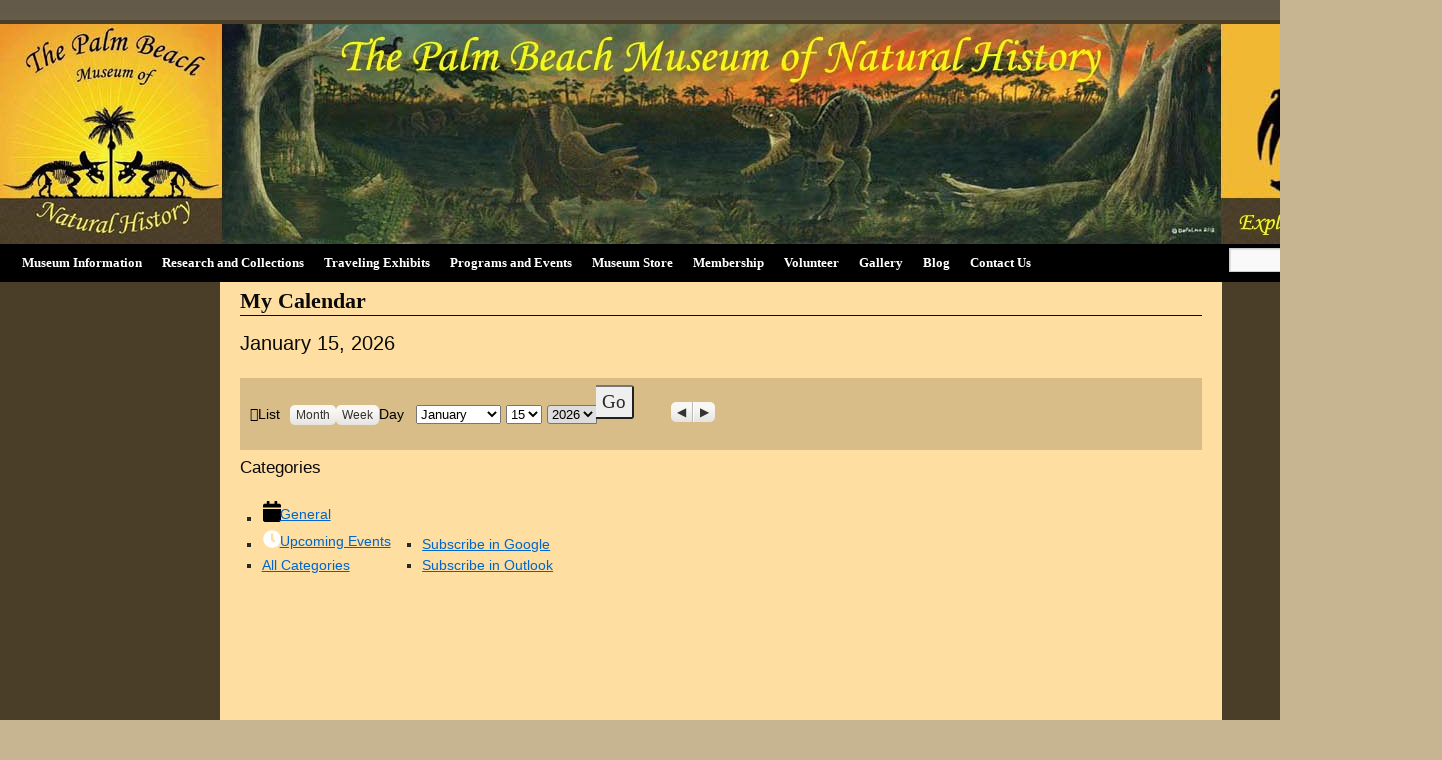

--- FILE ---
content_type: text/html; charset=UTF-8
request_url: https://www.pbmnh.org/my-calendar/?time=day&format=list&mcat=1
body_size: 10710
content:
<!DOCTYPE html>
<html lang="en-US"
 xmlns:fb="http://ogp.me/ns/fb#">
<head>
<meta charset="UTF-8" />
<title>My Calendar | The Palm Beach Museum of Natural History</title>
<link rel="profile" href="http://gmpg.org/xfn/11" />
<link rel="stylesheet" type="text/css" media="all" href="https://www.pbmnh.org/wp-content/themes/weaver/style.css" />
<link rel="pingback" href="https://www.pbmnh.org/xmlrpc.php" />
<meta name='robots' content='max-image-preview:large' />
<meta name="viewport" content="width=device-width, initial-scale=1.0, maximum-scale=1.0, user-scalable=0" /><link rel='dns-prefetch' href='//secure.gravatar.com' />
<link rel='dns-prefetch' href='//s.w.org' />
<link rel='dns-prefetch' href='//v0.wordpress.com' />
<link rel="alternate" type="application/rss+xml" title="The Palm Beach Museum of Natural History &raquo; Feed" href="https://www.pbmnh.org/feed/" />
<link rel="alternate" type="application/rss+xml" title="The Palm Beach Museum of Natural History &raquo; Comments Feed" href="https://www.pbmnh.org/comments/feed/" />
		<script type="text/javascript">
			window._wpemojiSettings = {"baseUrl":"https:\/\/s.w.org\/images\/core\/emoji\/13.1.0\/72x72\/","ext":".png","svgUrl":"https:\/\/s.w.org\/images\/core\/emoji\/13.1.0\/svg\/","svgExt":".svg","source":{"concatemoji":"https:\/\/www.pbmnh.org\/wp-includes\/js\/wp-emoji-release.min.js?ver=5.8.12"}};
			!function(e,a,t){var n,r,o,i=a.createElement("canvas"),p=i.getContext&&i.getContext("2d");function s(e,t){var a=String.fromCharCode;p.clearRect(0,0,i.width,i.height),p.fillText(a.apply(this,e),0,0);e=i.toDataURL();return p.clearRect(0,0,i.width,i.height),p.fillText(a.apply(this,t),0,0),e===i.toDataURL()}function c(e){var t=a.createElement("script");t.src=e,t.defer=t.type="text/javascript",a.getElementsByTagName("head")[0].appendChild(t)}for(o=Array("flag","emoji"),t.supports={everything:!0,everythingExceptFlag:!0},r=0;r<o.length;r++)t.supports[o[r]]=function(e){if(!p||!p.fillText)return!1;switch(p.textBaseline="top",p.font="600 32px Arial",e){case"flag":return s([127987,65039,8205,9895,65039],[127987,65039,8203,9895,65039])?!1:!s([55356,56826,55356,56819],[55356,56826,8203,55356,56819])&&!s([55356,57332,56128,56423,56128,56418,56128,56421,56128,56430,56128,56423,56128,56447],[55356,57332,8203,56128,56423,8203,56128,56418,8203,56128,56421,8203,56128,56430,8203,56128,56423,8203,56128,56447]);case"emoji":return!s([10084,65039,8205,55357,56613],[10084,65039,8203,55357,56613])}return!1}(o[r]),t.supports.everything=t.supports.everything&&t.supports[o[r]],"flag"!==o[r]&&(t.supports.everythingExceptFlag=t.supports.everythingExceptFlag&&t.supports[o[r]]);t.supports.everythingExceptFlag=t.supports.everythingExceptFlag&&!t.supports.flag,t.DOMReady=!1,t.readyCallback=function(){t.DOMReady=!0},t.supports.everything||(n=function(){t.readyCallback()},a.addEventListener?(a.addEventListener("DOMContentLoaded",n,!1),e.addEventListener("load",n,!1)):(e.attachEvent("onload",n),a.attachEvent("onreadystatechange",function(){"complete"===a.readyState&&t.readyCallback()})),(n=t.source||{}).concatemoji?c(n.concatemoji):n.wpemoji&&n.twemoji&&(c(n.twemoji),c(n.wpemoji)))}(window,document,window._wpemojiSettings);
		</script>
		<style type="text/css">
img.wp-smiley,
img.emoji {
	display: inline !important;
	border: none !important;
	box-shadow: none !important;
	height: 1em !important;
	width: 1em !important;
	margin: 0 .07em !important;
	vertical-align: -0.1em !important;
	background: none !important;
	padding: 0 !important;
}
</style>
	<link rel='stylesheet' id='weaver-style-sheet-css'  href='https://www.pbmnh.org/wp-content/uploads/weaver-subthemes/style-weaver.css?ver=222' type='text/css' media='all' />
<link rel='stylesheet' id='wp-block-library-css'  href='https://www.pbmnh.org/wp-includes/css/dist/block-library/style.min.css?ver=5.8.12' type='text/css' media='all' />
<style id='wp-block-library-inline-css' type='text/css'>
.has-text-align-justify{text-align:justify;}
</style>
<link rel='stylesheet' id='mediaelement-css'  href='https://www.pbmnh.org/wp-includes/js/mediaelement/mediaelementplayer-legacy.min.css?ver=4.2.16' type='text/css' media='all' />
<link rel='stylesheet' id='wp-mediaelement-css'  href='https://www.pbmnh.org/wp-includes/js/mediaelement/wp-mediaelement.min.css?ver=5.8.12' type='text/css' media='all' />
<link rel='stylesheet' id='contact-form-7-css'  href='https://www.pbmnh.org/wp-content/plugins/contact-form-7/includes/css/styles.css?ver=5.5.3' type='text/css' media='all' />
<link rel='stylesheet' id='easingslider-css'  href='https://www.pbmnh.org/wp-content/plugins/easing-slider/assets/css/public.min.css?ver=3.0.8' type='text/css' media='all' />
<link rel='stylesheet' id='dashicons-css'  href='https://www.pbmnh.org/wp-includes/css/dashicons.min.css?ver=5.8.12' type='text/css' media='all' />
<link rel='stylesheet' id='my-calendar-reset-css'  href='https://www.pbmnh.org/wp-content/plugins/my-calendar/css/reset.css?ver=3.3.3' type='text/css' media='all' />
<link rel='stylesheet' id='my-calendar-style-css'  href='https://www.pbmnh.org/wp-content/plugins/my-calendar/styles/twentyfifteen.css?ver=3.3.3' type='text/css' media='all' />
<link rel='stylesheet' id='social-widget-css'  href='https://www.pbmnh.org/wp-content/plugins/social-media-widget/social_widget.css?ver=5.8.12' type='text/css' media='all' />
<link rel='stylesheet' id='mc4wp-form-basic-css'  href='https://www.pbmnh.org/wp-content/plugins/mailchimp-for-wp/assets/css/form-basic.css?ver=4.8.6' type='text/css' media='all' />
<link rel='stylesheet' id='nextgen_widgets_style-css'  href='https://www.pbmnh.org/wp-content/plugins/nextgen-gallery/products/photocrati_nextgen/modules/widget/static/widgets.css?ver=3.18' type='text/css' media='all' />
<link rel='stylesheet' id='nextgen_basic_thumbnails_style-css'  href='https://www.pbmnh.org/wp-content/plugins/nextgen-gallery/products/photocrati_nextgen/modules/nextgen_basic_gallery/static/thumbnails/nextgen_basic_thumbnails.css?ver=3.18' type='text/css' media='all' />
<link rel='stylesheet' id='nextgen_basic_slideshow_style-css'  href='https://www.pbmnh.org/wp-content/plugins/nextgen-gallery/products/photocrati_nextgen/modules/nextgen_basic_gallery/static/slideshow/ngg_basic_slideshow.css?ver=3.18' type='text/css' media='all' />
<link rel='stylesheet' id='jetpack_css-css'  href='https://www.pbmnh.org/wp-content/plugins/jetpack/css/jetpack.css?ver=10.5.3' type='text/css' media='all' />
<script type='text/javascript' src='https://www.pbmnh.org/wp-includes/js/jquery/jquery.min.js?ver=3.6.0' id='jquery-core-js'></script>
<script type='text/javascript' src='https://www.pbmnh.org/wp-includes/js/jquery/jquery-migrate.min.js?ver=3.3.2' id='jquery-migrate-js'></script>
<script type='text/javascript' src='https://www.pbmnh.org/wp-content/plugins/dropdown-menu-widget/scripts/include.js?ver=5.8.12' id='dropdown-ie-support-js'></script>
<script type='text/javascript' src='https://www.pbmnh.org/wp-content/plugins/easing-slider/assets/js/public.min.js?ver=3.0.8' id='easingslider-js'></script>
<link rel="https://api.w.org/" href="https://www.pbmnh.org/wp-json/" /><link rel="alternate" type="application/json" href="https://www.pbmnh.org/wp-json/wp/v2/pages/2328" /><link rel="EditURI" type="application/rsd+xml" title="RSD" href="https://www.pbmnh.org/xmlrpc.php?rsd" />
<link rel="wlwmanifest" type="application/wlwmanifest+xml" href="https://www.pbmnh.org/wp-includes/wlwmanifest.xml" /> 
<meta name="generator" content="WordPress 5.8.12" />
<link rel="canonical" href="https://www.pbmnh.org/my-calendar/" />
<link rel='shortlink' href='https://wp.me/P6qA0i-By' />
<link rel="alternate" type="application/json+oembed" href="https://www.pbmnh.org/wp-json/oembed/1.0/embed?url=https%3A%2F%2Fwww.pbmnh.org%2Fmy-calendar%2F" />
<link rel="alternate" type="text/xml+oembed" href="https://www.pbmnh.org/wp-json/oembed/1.0/embed?url=https%3A%2F%2Fwww.pbmnh.org%2Fmy-calendar%2F&#038;format=xml" />
<meta property="fb:app_id" content="508489669228222"/><script type='text/javascript'>
var tminusnow = '{"now":"1\/15\/2026 18:44:03"}';
</script>
<style type="text/css">
<!--
/* Styles by My Calendar - Joseph C Dolson https://www.joedolson.com/ */

.mc-main .mc_general .event-title, .mc-main .mc_general .event-title a { background: #ffffcc; color: #000000; }
.mc-main .mc_general .event-title a:hover, .mc-main .mc_general .event-title a:focus { background: #ffffff;}
.mc-main .mc_upcoming-events .event-title, .mc-main .mc_upcoming-events .event-title a { background: #006600; color: #ffffff; }
.mc-main .mc_upcoming-events .event-title a:hover, .mc-main .mc_upcoming-events .event-title a:focus { background: #003300;}
.mc-main {--primary-dark: #313233; --primary-light: #fff; --secondary-light: #fff; --secondary-dark: #000; --highlight-dark: #666; --highlight-light: #efefef; --category-mc_general: #ffffcc; --category-mc_upcoming-events: #006600; }
-->
</style><style type="text/css">:not(#tve) .ttfm1{font-family: 'Lobster' !important;font-weight: 400 !important;}.ttfm1 input, .ttfm1 select, .ttfm1 textarea, .ttfm1 button {font-family: 'Lobster' !important;font-weight: 400 !important;}:not(#tve) .ttfm2{font-family: 'Lobster' !important;font-weight: 400 !important;}.ttfm2 input, .ttfm2 select, .ttfm2 textarea, .ttfm2 button {font-family: 'Lobster' !important;font-weight: 400 !important;}</style><style type="text/css" id="tve_global_variables">:root{--tcb-background-author-image:url(https://secure.gravatar.com/avatar/d1408e881977f716503dd2bfba441602?s=256&d=mm&r=g);--tcb-background-user-image:url();--tcb-background-featured-image-thumbnail:url(https://www.pbmnh.org/wp-content/plugins/thrive-visual-editor/editor/css/images/featured_image.png);}</style><style type='text/css'>img#wpstats{display:none}</style>
	
<!-- This site is using Weaver 2.2.9 subtheme: Wheat -->
<meta name="description" content="  -  " />
<meta name="keywords" content=" blog, " />
<!-- Add your own CSS snippets between the style tags. -->
<style type="text/css">
</style>
<!--[if lte IE 7]>
<style type="text/css" media="screen">
div.menu { display:inline !important;}
.menu-add, .menu-add-left {margin-top:-4px !important;}
</style>
<![endif]-->

<!-- End of Weaver options -->


<!-- Dropdown Menu Widget Styles by shailan (https://metinsaylan.com) v1.9.7 on wp5.8.12 -->
<link rel="stylesheet" href="https://www.pbmnh.org/wp-content/plugins/dropdown-menu-widget/css/shailan-dropdown.min.css" type="text/css" />
<link rel="stylesheet" href="https://www.pbmnh.org/wp-content/plugins/dropdown-menu-widget/themes/web20.css" type="text/css" />
<style type="text/css" media="all">
	ul.dropdown { white-space: nowrap; }
	/* Selected overlay:  */
	.shailan-dropdown-menu .dropdown-horizontal-container, ul.dropdown li{ background-color:; }
	ul.dropdown a,
	ul.dropdown a:link,
	ul.dropdown a:visited,
	ul.dropdown li { color: ; }
	ul.dropdown a:hover,
	ul.dropdown li:hover { color: ; }
	ul.dropdown a:active	{ color: ; }

	ul.dropdown li.hover a, ul.dropdown li:hover a{ background-color: ; }
	ul.dropdown li.hover ul li, ul.dropdown li:hover ul li{ background-color: ;
		color: ; }

	ul.dropdown li.hover ul li.hover, ul.dropdown li:hover ul li:hover { background-image: none; }
	ul.dropdown li.hover a:hover, ul.dropdown li:hover a:hover { background-color: ; }

	ul.dropdown ul{ background-image:none; background-color:; border:1px solid ; }
	ul.dropdown-vertical li { border-bottom:1px solid ; }
	
	/** Show submenus */
	ul.dropdown li:hover > ul, ul.dropdown li.hover ul{ display: block; }

	/** Show current submenu */
	ul.dropdown li.hover ul, ul.dropdown ul li.hover ul, ul.dropdown ul ul li.hover ul, ul.dropdown ul ul ul li.hover ul, ul.dropdown ul ul ul ul li.hover ul , ul.dropdown li:hover ul, ul.dropdown ul li:hover ul, ul.dropdown ul ul li:hover ul, ul.dropdown ul ul ul li:hover ul, ul.dropdown ul ul ul ul li:hover ul { display: block; }

			
ul.dropdown li.parent>a{
	padding-right:25px;
}
ul.dropdown li.parent>a:after{
	content:""; position:absolute; top: 45%; right:6px;width:0;height:0;
	border-top:4px solid rgba(0,0,0,0.5);border-right:4px solid transparent;border-left:4px solid transparent }
ul.dropdown li.parent:hover>a:after{
	content:"";position:absolute; top: 45%; right:6px; width:0; height:0;
	border-top:4px solid rgba(0,0,0,0.5);border-right:4px solid transparent;border-left:4px solid transparent }
ul.dropdown li li.parent>a:after{
	content:"";position:absolute;top: 40%; right:5px;width:0;height:0;
	border-left:4px solid rgba(0,0,0,0.5);border-top:4px solid transparent;border-bottom:4px solid transparent }
ul.dropdown li li.parent:hover>a:after{
	content:"";position:absolute;top: 40%; right:5px;width:0;height:0;
	border-left:4px solid rgba(0,0,0,0.5);border-top:4px solid transparent;border-bottom:4px solid transparent }


</style>
<!-- /Dropdown Menu Widget Styles -->

 
<!-- Jetpack Open Graph Tags -->
<meta property="og:type" content="article" />
<meta property="og:title" content="My Calendar" />
<meta property="og:url" content="https://www.pbmnh.org/my-calendar/" />
<meta property="og:description" content="Visit the post for more." />
<meta property="article:published_time" content="2015-06-19T05:09:42+00:00" />
<meta property="article:modified_time" content="2015-11-29T00:15:00+00:00" />
<meta property="og:site_name" content="The Palm Beach Museum of Natural History" />
<meta property="og:image" content="https://s0.wp.com/i/blank.jpg" />
<meta property="og:image:alt" content="" />
<meta property="og:locale" content="en_US" />
<meta name="twitter:text:title" content="My Calendar" />
<meta name="twitter:card" content="summary" />
<meta name="twitter:description" content="Visit the post for more." />

<!-- End Jetpack Open Graph Tags -->
<style type="text/css" id="thrive-default-styles"></style>			<!-- Easy Columns 2.1.1 by Pat Friedl http://www.patrickfriedl.com -->
			<link rel="stylesheet" href="https://www.pbmnh.org/wp-content/plugins/easy-columns/css/easy-columns.css" type="text/css" media="screen, projection" />
			</head>

<body class="page-template-default page page-id-2328">
<div id="wrapper" class="hfeed">
    <div id="header">
    	<div id="masthead">
		<div id="ttw-site-logo"></div>
		<div id="ttw-site-logo-link" onclick="location.href='https://www.pbmnh.org/';" style="cursor:pointer;"></div>
		<div id="site-title" style="display:none;">
		    <span>
			<a href="https://www.pbmnh.org/" title="The Palm Beach Museum of Natural History" rel="home">The Palm Beach Museum of Natural History</a>
		    </span>
		</div>
		<div id="site-description" style="display:none;">Visions of Vanished Worlds</div>
		<div class="skip-link screen-reader-text"><a href="#content" title="Skip to content">Skip to content</a></div>

	    <div id="branding" role="banner">
			<img src="https://www.pbmnh.org/wp-content/uploads/2015/06/cropped-NewWebsiteBannerDraft6Tx-copy.jpg" width="1442" height="220" alt="The Palm Beach Museum of Natural History" />
	    </div><!-- #branding -->
	    		<div id="nav-bottom-menu"><div id="access" role="navigation">
<div class="menu"><ul id="menu-main-navigation" class="menu"><li id="menu-item-424" class="menu-item menu-item-type-post_type menu-item-object-page menu-item-home menu-item-424"><a href="https://www.pbmnh.org/">Museum Information</a></li>
<li id="menu-item-431" class="menu-item menu-item-type-post_type menu-item-object-page menu-item-has-children menu-item-431"><a href="https://www.pbmnh.org/research-and-collections-2/">Research and Collections</a>
<ul class="sub-menu">
	<li id="menu-item-2729" class="menu-item menu-item-type-custom menu-item-object-custom menu-item-2729"><a href="https://www.pbmnh.org/museum-store">Replicas for Sale</a></li>
</ul>
</li>
<li id="menu-item-432" class="menu-item menu-item-type-post_type menu-item-object-page menu-item-432"><a href="https://www.pbmnh.org/traveling-exhibits-2/">Traveling Exhibits</a></li>
<li id="menu-item-430" class="menu-item menu-item-type-post_type menu-item-object-page menu-item-430"><a href="https://www.pbmnh.org/programs-and-events-3/">Programs and Events</a></li>
<li id="menu-item-4319" class="menu-item menu-item-type-custom menu-item-object-custom menu-item-4319"><a href="https://www.etsy.com/shop/VisionsPastPBMNH?ref=dashboard-header">Museum Store</a></li>
<li id="menu-item-428" class="menu-item menu-item-type-post_type menu-item-object-page menu-item-428"><a href="https://www.pbmnh.org/membership-information/">Membership</a></li>
<li id="menu-item-3402" class="menu-item menu-item-type-post_type menu-item-object-page menu-item-3402"><a href="https://www.pbmnh.org/volunteer/">Volunteer</a></li>
<li id="menu-item-427" class="menu-item menu-item-type-post_type menu-item-object-page menu-item-427"><a href="https://www.pbmnh.org/gallery/">Gallery</a></li>
<li id="menu-item-425" class="menu-item menu-item-type-post_type menu-item-object-page menu-item-425"><a href="https://www.pbmnh.org/blog-2/">Blog</a></li>
<li id="menu-item-426" class="menu-item menu-item-type-post_type menu-item-object-page menu-item-426"><a href="https://www.pbmnh.org/contact-us/">Contact Us</a></li>
</ul></div><div class="menu-add"><span style="padding-bottom:10px !important;margin-top:4px;padding-right:4px;display:inline-block;"><form role="search" method="get" id="searchform" class="searchform" action="https://www.pbmnh.org/">
				<div>
					<label class="screen-reader-text" for="s">Search for:</label>
					<input type="text" value="" name="s" id="s" />
					<input type="submit" id="searchsubmit" value="Search" />
				</div>
			</form></span></div>		</div></div><!-- #access -->
		
	</div><!-- #masthead -->
    </div><!-- #header -->


    <div id="main">

	<div id="container" class="container-page">
	<div id="content">

	    <div id="post-2328" class="post-2328 page type-page status-publish hentry">
<h1 class="entry-title"  >My Calendar</h1>
		    <div class="entry-content">

<div id="mc-eebc9a21598585f5d8bea2ab08144d58" class="mc-main mcjs listjs gridjs minijs ajaxjs twentyfifteen list day mc-eebc9a21598585f5d8bea2ab08144d58" aria-live='assertive' aria-atomic='true' aria-relevant='additions'><h2 id='mc_head_mc-eebc9a21598585f5d8bea2ab08144d58' class='mc-single heading my-calendar-day'><span>January 15, 2026</span></h2>
<nav aria-label="Calendar (top)">
<div class="my-calendar-header"><div class='mc-format'><span class='mc-active list'><span class="maybe-hide">View as </span>List</span></div><div class='mc-time'><a href='https://www.pbmnh.org/my-calendar/?time=month&#038;format=list&#038;mcat=1' class='month mcajax'>Month</a><a href='https://www.pbmnh.org/my-calendar/?time=week&#038;format=list&#038;mcat=1&#038;dy=11&#038;month=01&#038;yr=2026' class='week mcajax'>Week</a><span class='mc-active day'>Day</span></div><div class="my-calendar-date-switcher"><form class="mc-date-switcher" action="https://www.pbmnh.org/my-calendar/" method="get"><div><input type="hidden" name="cid" value="mc-eebc9a21598585f5d8bea2ab08144d58" /><input type="hidden" name="time" value="day" /><input type="hidden" name="format" value="list" /><input type="hidden" name="mcat" value="1" /> <label class="maybe-hide" for="mc-eebc9a21598585f5d8bea2ab08144d58-month">Month</label> <select id="mc-eebc9a21598585f5d8bea2ab08144d58-month" name="month">
<option value='1' selected='selected'>January</option>
<option value='2'>February</option>
<option value='3'>March</option>
<option value='4'>April</option>
<option value='5'>May</option>
<option value='6'>June</option>
<option value='7'>July</option>
<option value='8'>August</option>
<option value='9'>September</option>
<option value='10'>October</option>
<option value='11'>November</option>
<option value='12'>December</option>
</select>
 <label class="maybe-hide" for="mc-eebc9a21598585f5d8bea2ab08144d58-day">Day</label> <select id="mc-eebc9a21598585f5d8bea2ab08144d58-day" name="dy">
<option value='1'>1</option>
<option value='2'>2</option>
<option value='3'>3</option>
<option value='4'>4</option>
<option value='5'>5</option>
<option value='6'>6</option>
<option value='7'>7</option>
<option value='8'>8</option>
<option value='9'>9</option>
<option value='10'>10</option>
<option value='11'>11</option>
<option value='12'>12</option>
<option value='13'>13</option>
<option value='14'>14</option>
<option value='15' selected='selected'>15</option>
<option value='16'>16</option>
<option value='17'>17</option>
<option value='18'>18</option>
<option value='19'>19</option>
<option value='20'>20</option>
<option value='21'>21</option>
<option value='22'>22</option>
<option value='23'>23</option>
<option value='24'>24</option>
<option value='25'>25</option>
<option value='26'>26</option>
<option value='27'>27</option>
<option value='28'>28</option>
<option value='29'>29</option>
<option value='30'>30</option>
<option value='31'>31</option>
</select> <label class="maybe-hide" for="mc-eebc9a21598585f5d8bea2ab08144d58-year">Year</label> <select id="mc-eebc9a21598585f5d8bea2ab08144d58-year" name="yr">
<option value="2025">2025</option>
<option value="2026" selected='selected'>2026</option>
<option value="2027">2027</option>
<option value="2028">2028</option>
<option value="2029">2029</option>
<option value="2030">2030</option>
</select> <input type="submit" class="button" data-href="https://www.pbmnh.org/my-calendar/?time=day&amp;format=list&amp;mcat=1" value="Go" /></div></form></div>
		<div class="my-calendar-nav">
			<ul>
				<li class="my-calendar-prev"><a href="https://www.pbmnh.org/my-calendar/?time=day&#038;format=list&#038;mcat=1&#038;yr=2026&#038;month=01&#038;dy=14&#038;cid=mc-eebc9a21598585f5d8bea2ab08144d58" rel="nofollow" class="mcajax"><span class="maybe-hide">Previous</span></a></li><li class="my-calendar-next"><a href="https://www.pbmnh.org/my-calendar/?time=day&#038;format=list&#038;mcat=1&#038;yr=2026&#038;month=01&#038;dy=16&#038;cid=mc-eebc9a21598585f5d8bea2ab08144d58" rel="nofollow" class="mcajax"><span class="maybe-hide">Next</span></a></li>
			</ul>
		</div></div>
</nav>

			<div class="mc-content">
				<div id="mc-day-mc-eebc9a21598585f5d8bea2ab08144d58" class="mc-day thursday thu current-day ">
					
				</div>
			</div></div>
<nav aria-label="Calendar (bottom)">
<div class="mc_bottomnav my-calendar-footer"><div class="category-key has-icons"><h3 class="maybe-hide">Categories</h3>
<ul>
<li class="cat_general current"><a href="https://www.pbmnh.org/my-calendar/" class="mcajax"aria-current="true"><span class="category-color-sample svg"><svg style="fill:#000000" focusable="false" role="img" aria-labelledby="cat_1" class="category-icon" xmlns="http://www.w3.org/2000/svg" viewBox="0 0 448 512"><!-- Font Awesome Free 5.15.3 by @fontawesome - https://fontawesome.com License - https://fontawesome.com/license/free (Icons: CC BY 4.0, Fonts: SIL OFL 1.1, Code: MIT License) --><title id='cat_1'>General</title><path d="M12 192h424c6.6 0 12 5.4 12 12v260c0 26.5-21.5 48-48 48H48c-26.5 0-48-21.5-48-48V204c0-6.6 5.4-12 12-12zm436-44v-36c0-26.5-21.5-48-48-48h-48V12c0-6.6-5.4-12-12-12h-40c-6.6 0-12 5.4-12 12v52H160V12c0-6.6-5.4-12-12-12h-40c-6.6 0-12 5.4-12 12v52H48C21.5 64 0 85.5 0 112v36c0 6.6 5.4 12 12 12h424c6.6 0 12-5.4 12-12z"/></svg></span>General</a></li><li class="cat_upcoming-events"><a href="https://www.pbmnh.org/my-calendar/?time=day&#038;format=list&#038;mcat=1,2" class="mcajax"><span class="category-color-sample svg"><svg style="fill:#ffffff" focusable="false" role="img" aria-labelledby="cat_2" class="category-icon" xmlns="http://www.w3.org/2000/svg" viewBox="0 0 512 512"><!-- Font Awesome Free 5.15.3 by @fontawesome - https://fontawesome.com License - https://fontawesome.com/license/free (Icons: CC BY 4.0, Fonts: SIL OFL 1.1, Code: MIT License) --><title id='cat_2'>Upcoming Events</title><path d="M256,8C119,8,8,119,8,256S119,504,256,504,504,393,504,256,393,8,256,8Zm92.49,313h0l-20,25a16,16,0,0,1-22.49,2.5h0l-67-49.72a40,40,0,0,1-15-31.23V112a16,16,0,0,1,16-16h32a16,16,0,0,1,16,16V256l58,42.5A16,16,0,0,1,348.49,321Z"/></svg></span>Upcoming Events</a></li><li class='all-categories'><a href='https://www.pbmnh.org/my-calendar/?time=day&#038;format=list' class='mcajax'>All Categories</a></li></ul></div><div class='mc-export mc-subscribe'>
	<ul><li class='ics google'><a href='https://www.pbmnh.org/feed/my-calendar-google/'><span class="maybe-hide">Subscribe in </span>Google</a></li><li class='ics outlook'><a href='https://www.pbmnh.org/feed/my-calendar-outlook/'><span class="maybe-hide">Subscribe in </span>Outlook</a></li></ul>
</div></div>
</nav>

</div>
<div class="clear-cols"></div>		    </div><!-- .entry-content -->
	    </div><!-- #post-2328 -->

			<div id="comments">


	<p class="nocomments">Comments are closed.</p>



</div><!-- #comments -->
	</div><!-- #content -->
	</div><!-- #container -->

	<div id="primary" class="widget-area" role="complementary">
	    <ul class="xoxo">
<li id="black-studio-tinymce-64" class="widget-container widget_black_studio_tinymce"><div class="textwidget"><p style="text-align: center;"><span style="color: #333333;"><span style="color: #4a3e28;">Top left sidebar spacer</span><br />
</span></p>
</div></li><li id="black-studio-tinymce-59" class="widget-container widget_black_studio_tinymce"><div class="textwidget"><p style="text-align: center;">
<p style="text-align: center;"><a href="https://www.pbmnh.org/wp-content/uploads/2016/02/Aztec-Calendar-Wheel.jpg"><img class="alignnone  wp-image-2975" src="https://www.pbmnh.org/wp-content/uploads/2016/02/Aztec-Calendar-Wheel-300x297.jpg" alt="Aztec Calendar Wheel" width="190" height="187" /></a></p>
</div></li>	</ul>
	</div><!-- #primary .widget-area -->
	    <div id="secondary" class="widget-area" role="complementary">
	    <ul class="xoxo">
		<li id="black-studio-tinymce-53" class="widget-container widget_black_studio_tinymce"><div class="textwidget"></div></li>	    </ul>
	    </div><!-- #secondary .widget-area -->
    </div><!-- #main -->
    	<div id="footer">
		<div id="colophon">

<table id='ttw_ftable'><tr>
 <td id='ttw_ftdl'><div id="site-info">
Copyright 2015  by PBMNH - All Rights Reserved - R . PASCVCCI . R . F . CONSTITVTOR . ET . RECTOR . PRIMVM . FACIT The Palm Beach Museum of Natural History, Inc. is a 501(c)3 Non-Profit Corporation</div></td></tr></table>
		</div><!-- #colophon -->
	</div><!-- #footer -->
    </div><!-- #wrapper -->


<script type='text/javascript'>( $ => {
	/**
	 * Displays toast message from storage, it is used when the user is redirected after login
	 */
	if ( window.sessionStorage ) {
		$( window ).on( 'tcb_after_dom_ready', () => {
			let message = sessionStorage.getItem( 'tcb_toast_message' );

			if ( message ) {
				tcbToast( sessionStorage.getItem( 'tcb_toast_message' ), false );
				sessionStorage.removeItem( 'tcb_toast_message' );
			}
		} );
	}

	/**
	 * Displays toast message
	 */
	function tcbToast( message, error, callback ) {
		/* Also allow "message" objects */
		if ( typeof message !== 'string' ) {
			message = message.message || message.error || message.success;
		}
		if ( ! error ) {
			error = false;
		}
		TCB_Front.notificationElement.toggle( message, error ? 'error' : 'success', callback );
	}
} )( typeof ThriveGlobal === 'undefined' ? jQuery : ThriveGlobal.$j );
</script>	<div style="display:none">
	<div class="grofile-hash-map-d1408e881977f716503dd2bfba441602">
	</div>
	</div>
<style type="text/css" id="tcb-style-base-tve_notifications-3951"  onLoad="typeof window.lightspeedOptimizeStylesheet === 'function' && window.lightspeedOptimizeStylesheet()" class="tcb-lightspeed-style"></style><style type="text/css" id="tve_notification_styles"></style>
<div class="tvd-toast tve-fe-message" style="display: none">
	<div class="tve-toast-message tve-success-message">
		<div class="tve-toast-icon-container">
			<span class="tve_tick thrv-svg-icon"></span>
		</div>
		<div class="tve-toast-message-container"></div>
	</div>
</div><script type='text/javascript' src='https://www.pbmnh.org/wp-includes/js/hoverIntent.min.js?ver=1.10.1' id='hoverIntent-js'></script>
<script type='text/javascript' src='https://www.pbmnh.org/wp-includes/js/comment-reply.min.js?ver=5.8.12' id='comment-reply-js'></script>
<script type='text/javascript' src='https://www.pbmnh.org/wp-includes/js/dist/vendor/regenerator-runtime.min.js?ver=0.13.7' id='regenerator-runtime-js'></script>
<script type='text/javascript' src='https://www.pbmnh.org/wp-includes/js/dist/vendor/wp-polyfill.min.js?ver=3.15.0' id='wp-polyfill-js'></script>
<script type='text/javascript' id='contact-form-7-js-extra'>
/* <![CDATA[ */
var wpcf7 = {"api":{"root":"https:\/\/www.pbmnh.org\/wp-json\/","namespace":"contact-form-7\/v1"},"cached":"1"};
/* ]]> */
</script>
<script type='text/javascript' src='https://www.pbmnh.org/wp-content/plugins/contact-form-7/includes/js/index.js?ver=5.5.3' id='contact-form-7-js'></script>
<script type='text/javascript' id='countdown-script-js-extra'>
/* <![CDATA[ */
var tCountAjax = {"ajaxurl":"https:\/\/www.pbmnh.org\/wp-admin\/admin-ajax.php","countdownNonce":"660041893a"};
/* ]]> */
</script>
<script type='text/javascript' src='https://www.pbmnh.org/wp-content/plugins/jquery-t-countdown-widget/js/jquery.t-countdown.js?ver=2.4.0' id='countdown-script-js'></script>
<script type='text/javascript' src='https://secure.gravatar.com/js/gprofiles.js?ver=202603' id='grofiles-cards-js'></script>
<script type='text/javascript' id='wpgroho-js-extra'>
/* <![CDATA[ */
var WPGroHo = {"my_hash":""};
/* ]]> */
</script>
<script type='text/javascript' src='https://www.pbmnh.org/wp-content/plugins/jetpack/modules/wpgroho.js?ver=10.5.3' id='wpgroho-js'></script>
<script type='text/javascript' id='tve-dash-frontend-js-extra'>
/* <![CDATA[ */
var tve_dash_front = {"ajaxurl":"https:\/\/www.pbmnh.org\/wp-admin\/admin-ajax.php","force_ajax_send":"1","is_crawler":"","recaptcha":[],"post_id":"2328"};
/* ]]> */
</script>
<script type='text/javascript' src='https://www.pbmnh.org/wp-content/plugins/thrive-visual-editor/thrive-dashboard/js/dist/frontend.min.js?ver=3.3' id='tve-dash-frontend-js'></script>
<script type='text/javascript' src='https://www.pbmnh.org/wp-includes/js/wp-embed.min.js?ver=5.8.12' id='wp-embed-js'></script>
<script type='text/javascript' id='mc.grid-js-extra'>
/* <![CDATA[ */
var mcgrid = {"grid":"true"};
/* ]]> */
</script>
<script type='text/javascript' src='https://www.pbmnh.org/wp-content/plugins/my-calendar/js/mc-grid.js?ver=3.3.3' id='mc.grid-js'></script>
<script type='text/javascript' id='mc.list-js-extra'>
/* <![CDATA[ */
var mclist = {"list":"true"};
/* ]]> */
</script>
<script type='text/javascript' src='https://www.pbmnh.org/wp-content/plugins/my-calendar/js/mc-list.js?ver=3.3.3' id='mc.list-js'></script>
<script type='text/javascript' id='mc.mini-js-extra'>
/* <![CDATA[ */
var mcmini = {"mini":"true"};
/* ]]> */
</script>
<script type='text/javascript' src='https://www.pbmnh.org/wp-content/plugins/my-calendar/js/mc-mini.js?ver=3.3.3' id='mc.mini-js'></script>
<script type='text/javascript' id='mc.ajax-js-extra'>
/* <![CDATA[ */
var mcAjax = {"ajax":"true"};
/* ]]> */
</script>
<script type='text/javascript' src='https://www.pbmnh.org/wp-content/plugins/my-calendar/js/mc-ajax.js?ver=3.3.3' id='mc.ajax-js'></script>
<script type='text/javascript' id='mc.mcjs-js-extra'>
/* <![CDATA[ */
var my_calendar = {"newWindow":"Opens in new tab"};
/* ]]> */
</script>
<script type='text/javascript' src='https://www.pbmnh.org/wp-content/plugins/my-calendar/js/mcjs.js?ver=3.3.3' id='mc.mcjs-js'></script>
<script type="text/javascript">var tcb_post_lists=JSON.parse('[]');</script><!-- Facebook Comments Plugin for WordPress: http://peadig.com/wordpress-plugins/facebook-comments/ -->
<div id="fb-root"></div>
<script>(function(d, s, id) {
  var js, fjs = d.getElementsByTagName(s)[0];
  if (d.getElementById(id)) return;
  js = d.createElement(s); js.id = id;
  js.src = "//connect.facebook.net/en_US/sdk.js#xfbml=1&appId=508489669228222&version=v2.3";
  fjs.parentNode.insertBefore(js, fjs);
}(document, 'script', 'facebook-jssdk'));</script>
<script src='https://stats.wp.com/e-202603.js' defer></script>
<script>
	_stq = window._stq || [];
	_stq.push([ 'view', {v:'ext',j:'1:10.5.3',blog:'94992946',post:'2328',tz:'-5',srv:'www.pbmnh.org'} ]);
	_stq.push([ 'clickTrackerInit', '94992946', '2328' ]);
</script>
</body>
</html>


--- FILE ---
content_type: text/css
request_url: https://www.pbmnh.org/wp-content/uploads/weaver-subthemes/style-weaver.css?ver=222
body_size: 2125
content:
/* WARNING: Do not edit this file. It is dynamically generated. Any edits you make will be overwritten. */
/* This file generated using Weaver 2.2.9 subtheme: Wheat */
/* General Options */
#main {padding: 0px 0 0 0;}
#access, #access li ul ul > a, #access2, #access2 li ul ul > a, #access3, #access3 li ul ul > a {font-weight:bold;}
body, input, textarea, .page-title span, .pingback a.url {font-family: "Arial", Arial, Helvetica, sans-serif;}
body {background-image: url(/wp-content/themes/weaver/images/gr.png); background-attachment: scroll; background-repeat: repeat-x;}
#content {font-size: 120%; line-height: 125%; }
#comments {font-size: 90%; line-height: 90%; }
h3#comments-title, h3#reply-title, #access .menu, #access div.menu ul, #access2 .menu, #access2 div.menu ul,
#access3 .menu, #access3 div.menu ul,
#cancel-comment-reply-link, .form-allowed-tags, #site-info, #site-title, #wp-calendar,
.comment-meta, .comment-body tr th, .comment-body thead th, .entry-content label, .entry-content tr th,
.entry-content thead th, .entry-meta, .entry-title, .entry-utility, #respond label, .navigation,
.page-title, .pingback p, .reply, .widget_search label, .widget-title, input[type=submit] {font-family: "Georgia", "Times New Roman", Times, serif;}
#access a, #access2 a, #access3 a { padding-left:10px; padding-right:10px;}
/* Sidebar arrangement */
#access .menu-header, #access2 .menu-header, #access3 .menu-header, div.menu, #colophon, #branding, #main, #wrapper { width: 1442px; }
#footer-widget-area .widget-area {width: 340px !important; }
#site-info { width: 701px;}
#site-generator {text-align:right; width: 691px; }
#site-title {width: 55%;} #site-description {text-align:right; padding-right: 20px; width: 40%;}
#access, #access2, #access3 {width: 1442px; }
#access .menu-header, #access2 .menu-header, #access3 .menu-header, div.menu {width: 1430px;}
#content .attachment img {max-width: 1402px;}
.single-attachment #content {width: 1402px;}
.one-column #content {margin: 0 auto !important; width: 1297px;}
#main {margin-bottom:4px;}
.one-column #ttw-top-widget, .one-column #ttw-bot-widget, .one-column #ttw-site-top-widget,
 .one-column #ttw-site-bot-widget, .one-column #per-page-widget { margin-left:64px !important; margin-right:auto !important; width: 1297px !important;}
.right-alt #container {width: 1202px;}
.right-alt #content {width: 1182px;}
.right-alt #content img {max-width: 1172px;}
.left-alt #content {width: 1160px;}
.left-alt #contentl img {max-width: 1152px;}
#container { width:1442px; float:left; margin:0 0 4px 0px;}
#content { width: 962px; margin: 0px 0px 5px 220px; overflow:hidden; padding: 5px 20px 4px 20px; }
#content img { max-width: 962px;}
#primary { width:214px; float:left; margin: 0 0 4px -1442px; }
#secondary { width:214px; float:left; margin: 0 0 4px -224px;}
#ttw-top-widget, #ttw-bot-widget, #ttw-site-top-widget, #ttw-site-bot-widget, #per-page-widget {width: 952px; margin-left: 240px;}
/* Color and custom CSS */
body {background-color: #C7B491;}
#container {background-color: transparent;}
#content {background-color: #FEDEA1;}
#content, #content input, #content textarea {color: #292929;}
#site-description {color: #FFFF00;}
#footer {background-color: #000000;}
#colophon { border-top: 4px solid default-style-color ;  }
#header {background-color: transparent;}
.entry-title {border-bottom: 1px solid #0A0A0A;}
.entry-format {color: default-style-color!important;}
#content .size-full, #content .size-large, #content .size-medium, #content .size-thumbnail,#content .size-thumbnail {background-color: default-style-color;}
#content .wp-caption p.wp-caption-text,
#content .wp-caption .size-full, #content .wp-caption .size-large, #content .wp-caption .size-medium,
#content .wp-caption .size-thumbnail, #content .wp-caption .size-thumbnail {background-color: default-style-color;}
#access, #access2, #access3 {background-color: #000000;}
#access ul li.current_page_item > a, #access ul li.current-menu-ancestor > a,
#access ul li.current-menu-item > a, #access ul li.current-menu-parent > a {color: #FFFF00;}
#access2 ul li.current_page_item > a, #access2 ul li.current-menu-ancestor > a,
#access2 ul li.current-menu-item > a, #access2 ul li.current-menu-parent > a {color: #FFFF00;}
#access3 ul li.current_page_item > a, #access3 ul li.current-menu-ancestor > a,
#access3 ul li.current-menu-item > a, #access3 ul li.current-menu-parent > a {color: #FFFF00;}
#access li:hover > a, #access ul ul :hover > a {color: #F1B833;}
#access2 li:hover > a, #access2 ul ul :hover > a {color: #F1B833;}
#access3 li:hover > a, #access3 ul ul :hover > a {color: #F1B833;}
#access ul ul a, #access li:hover > a, #access ul ul :hover > a  {background-color: #000000;}
#access2 ul ul a, #access2 li:hover > a, #access2 ul ul :hover > a  {background-color: #000000;}
#access3 ul ul a, #access3 li:hover > a, #access3 ul ul :hover > a  {background-color: #000000;}
#access a, #access2 a, #access3 a {color: #FFFFFF;}
#wrapper {background-color: #4A3E28;}
#primary {background-color: #4A3E28;padding-left: 10px; padding-top: 10px; margin-bottom: 5px;}
#secondary {background-color: #4A3E28;padding-left: 10px; padding-top: 10px; margin-bottom: 5px;}
#header {padding-top: 10px;}
#wrapper {padding: 0 0px;}
#footer {margin-bottom: 0px;}
#site-title{padding-left: 4px;}
#site-title, #site-description {margin: 1px 0px 0px 0px;}
#content h1, #content h2, #content h3, #content h4, #content h5, #content h6, #content dt, #content th {color: #0A0A0A;}
h1, h2, h3, h4, h5, h6 {color: #0A0A0A;}
.page-title {color: #0A0A0A;}
.page-link {color: #0A0A0A;}
#entry-author-info h2 {color: #0A0A0A;}
h3#comments-title, h3#reply-title {color: #0A0A0A;}
.comment-author cite {color: #0A0A0A;}
.entry-content fieldset legend {color: #0A0A0A;}
#content .entry-title {color: #0A0A0A;}
#site-title a { color: #FFFF00; }
table { border-collapse:collapse;border-spacing:0;}
th { text-align:left; padding:4px 4px; }
td { margin:0;padding:4px 4px; }
#content table {border: 1px solid #e7e7e7;margin: 0 -1px 24px 0;text-align: left;width: 100%;}
#content tr th, #content thead th {color: #888;font-size: 12px;font-weight: bold;line-height: 18px;padding: 9px 24px;}
#content tr td {border-style:none; border-top: 1px solid #e7e7e7; padding: 6px 24px;}
#content tr.odd td {background: #f2f7fc;}
.widget-area {color: #FFFFFF;}
.widget-title {border-bottom: 2px solid #FFFFFF; margin-bottom:5px;}
.widget-title {color: #FFFFFF;}
.widget_search label {color: #FFFFFF;}
#wp-calendar caption {color: #FFFFFF;}
#primary a:link, #secondary a:link, #altleft a:link, #altright a:link, #footer-widget-area a:link {color: #FFFFFF;}
#primary a:visited, #secondary a:visited, #altleft a:visited, #altright a:visited, #footer-widget-area a:visited {color: #FFFFFF;}
#primary a:hover, #secondary a:hover, #altleft a:hover, #altright a:hover, #footer-widget-area a:hover {color: #F6FF00;}

/* end Weaver CSS */
